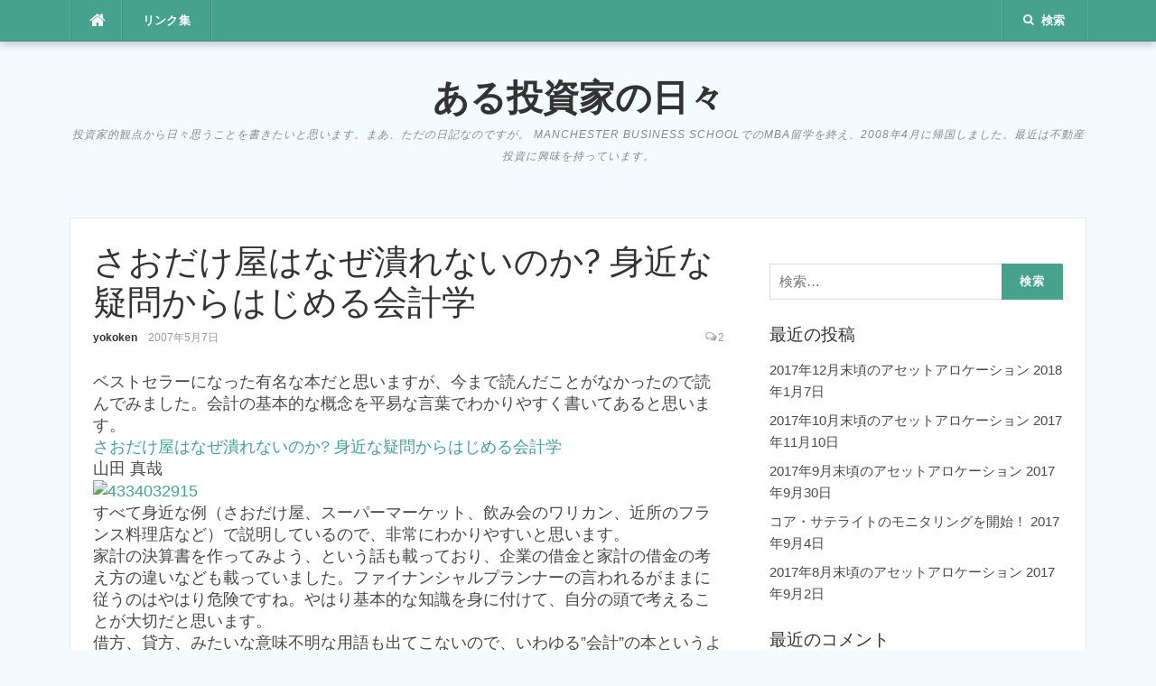

--- FILE ---
content_type: text/html; charset=UTF-8
request_url: https://104ka.com/2007/05/07/post_322/
body_size: 13341
content:
<!DOCTYPE html>
<html lang="ja">
<head>
<meta charset="UTF-8">
<meta name="viewport" content="width=device-width, initial-scale=1">
<link rel="profile" href="http://gmpg.org/xfn/11">
<link rel="pingback" href="https://104ka.com/xmlrpc.php">

<title>さおだけ屋はなぜ潰れないのか? 身近な疑問からはじめる会計学 &#8211; ある投資家の日々</title>
<meta name='robots' content='max-image-preview:large' />
<link rel='dns-prefetch' href='//fonts.googleapis.com' />
<link rel="alternate" type="application/rss+xml" title="ある投資家の日々 &raquo; フィード" href="https://104ka.com/feed/" />
<link rel="alternate" type="application/rss+xml" title="ある投資家の日々 &raquo; コメントフィード" href="https://104ka.com/comments/feed/" />
<link rel="alternate" type="application/rss+xml" title="ある投資家の日々 &raquo; さおだけ屋はなぜ潰れないのか? 身近な疑問からはじめる会計学 のコメントのフィード" href="https://104ka.com/2007/05/07/post_322/feed/" />
<script type="text/javascript">
window._wpemojiSettings = {"baseUrl":"https:\/\/s.w.org\/images\/core\/emoji\/14.0.0\/72x72\/","ext":".png","svgUrl":"https:\/\/s.w.org\/images\/core\/emoji\/14.0.0\/svg\/","svgExt":".svg","source":{"concatemoji":"https:\/\/104ka.com\/wp-includes\/js\/wp-emoji-release.min.js?ver=6.3"}};
/*! This file is auto-generated */
!function(i,n){var o,s,e;function c(e){try{var t={supportTests:e,timestamp:(new Date).valueOf()};sessionStorage.setItem(o,JSON.stringify(t))}catch(e){}}function p(e,t,n){e.clearRect(0,0,e.canvas.width,e.canvas.height),e.fillText(t,0,0);var t=new Uint32Array(e.getImageData(0,0,e.canvas.width,e.canvas.height).data),r=(e.clearRect(0,0,e.canvas.width,e.canvas.height),e.fillText(n,0,0),new Uint32Array(e.getImageData(0,0,e.canvas.width,e.canvas.height).data));return t.every(function(e,t){return e===r[t]})}function u(e,t,n){switch(t){case"flag":return n(e,"\ud83c\udff3\ufe0f\u200d\u26a7\ufe0f","\ud83c\udff3\ufe0f\u200b\u26a7\ufe0f")?!1:!n(e,"\ud83c\uddfa\ud83c\uddf3","\ud83c\uddfa\u200b\ud83c\uddf3")&&!n(e,"\ud83c\udff4\udb40\udc67\udb40\udc62\udb40\udc65\udb40\udc6e\udb40\udc67\udb40\udc7f","\ud83c\udff4\u200b\udb40\udc67\u200b\udb40\udc62\u200b\udb40\udc65\u200b\udb40\udc6e\u200b\udb40\udc67\u200b\udb40\udc7f");case"emoji":return!n(e,"\ud83e\udef1\ud83c\udffb\u200d\ud83e\udef2\ud83c\udfff","\ud83e\udef1\ud83c\udffb\u200b\ud83e\udef2\ud83c\udfff")}return!1}function f(e,t,n){var r="undefined"!=typeof WorkerGlobalScope&&self instanceof WorkerGlobalScope?new OffscreenCanvas(300,150):i.createElement("canvas"),a=r.getContext("2d",{willReadFrequently:!0}),o=(a.textBaseline="top",a.font="600 32px Arial",{});return e.forEach(function(e){o[e]=t(a,e,n)}),o}function t(e){var t=i.createElement("script");t.src=e,t.defer=!0,i.head.appendChild(t)}"undefined"!=typeof Promise&&(o="wpEmojiSettingsSupports",s=["flag","emoji"],n.supports={everything:!0,everythingExceptFlag:!0},e=new Promise(function(e){i.addEventListener("DOMContentLoaded",e,{once:!0})}),new Promise(function(t){var n=function(){try{var e=JSON.parse(sessionStorage.getItem(o));if("object"==typeof e&&"number"==typeof e.timestamp&&(new Date).valueOf()<e.timestamp+604800&&"object"==typeof e.supportTests)return e.supportTests}catch(e){}return null}();if(!n){if("undefined"!=typeof Worker&&"undefined"!=typeof OffscreenCanvas&&"undefined"!=typeof URL&&URL.createObjectURL&&"undefined"!=typeof Blob)try{var e="postMessage("+f.toString()+"("+[JSON.stringify(s),u.toString(),p.toString()].join(",")+"));",r=new Blob([e],{type:"text/javascript"}),a=new Worker(URL.createObjectURL(r),{name:"wpTestEmojiSupports"});return void(a.onmessage=function(e){c(n=e.data),a.terminate(),t(n)})}catch(e){}c(n=f(s,u,p))}t(n)}).then(function(e){for(var t in e)n.supports[t]=e[t],n.supports.everything=n.supports.everything&&n.supports[t],"flag"!==t&&(n.supports.everythingExceptFlag=n.supports.everythingExceptFlag&&n.supports[t]);n.supports.everythingExceptFlag=n.supports.everythingExceptFlag&&!n.supports.flag,n.DOMReady=!1,n.readyCallback=function(){n.DOMReady=!0}}).then(function(){return e}).then(function(){var e;n.supports.everything||(n.readyCallback(),(e=n.source||{}).concatemoji?t(e.concatemoji):e.wpemoji&&e.twemoji&&(t(e.twemoji),t(e.wpemoji)))}))}((window,document),window._wpemojiSettings);
</script>
<style type="text/css">
img.wp-smiley,
img.emoji {
	display: inline !important;
	border: none !important;
	box-shadow: none !important;
	height: 1em !important;
	width: 1em !important;
	margin: 0 0.07em !important;
	vertical-align: -0.1em !important;
	background: none !important;
	padding: 0 !important;
}
</style>
	<link rel='stylesheet' id='wp-block-library-css' href='https://104ka.com/wp-includes/css/dist/block-library/style.min.css?ver=6.3' type='text/css' media='all' />
<style id='classic-theme-styles-inline-css' type='text/css'>
/*! This file is auto-generated */
.wp-block-button__link{color:#fff;background-color:#32373c;border-radius:9999px;box-shadow:none;text-decoration:none;padding:calc(.667em + 2px) calc(1.333em + 2px);font-size:1.125em}.wp-block-file__button{background:#32373c;color:#fff;text-decoration:none}
</style>
<style id='global-styles-inline-css' type='text/css'>
body{--wp--preset--color--black: #000000;--wp--preset--color--cyan-bluish-gray: #abb8c3;--wp--preset--color--white: #ffffff;--wp--preset--color--pale-pink: #f78da7;--wp--preset--color--vivid-red: #cf2e2e;--wp--preset--color--luminous-vivid-orange: #ff6900;--wp--preset--color--luminous-vivid-amber: #fcb900;--wp--preset--color--light-green-cyan: #7bdcb5;--wp--preset--color--vivid-green-cyan: #00d084;--wp--preset--color--pale-cyan-blue: #8ed1fc;--wp--preset--color--vivid-cyan-blue: #0693e3;--wp--preset--color--vivid-purple: #9b51e0;--wp--preset--gradient--vivid-cyan-blue-to-vivid-purple: linear-gradient(135deg,rgba(6,147,227,1) 0%,rgb(155,81,224) 100%);--wp--preset--gradient--light-green-cyan-to-vivid-green-cyan: linear-gradient(135deg,rgb(122,220,180) 0%,rgb(0,208,130) 100%);--wp--preset--gradient--luminous-vivid-amber-to-luminous-vivid-orange: linear-gradient(135deg,rgba(252,185,0,1) 0%,rgba(255,105,0,1) 100%);--wp--preset--gradient--luminous-vivid-orange-to-vivid-red: linear-gradient(135deg,rgba(255,105,0,1) 0%,rgb(207,46,46) 100%);--wp--preset--gradient--very-light-gray-to-cyan-bluish-gray: linear-gradient(135deg,rgb(238,238,238) 0%,rgb(169,184,195) 100%);--wp--preset--gradient--cool-to-warm-spectrum: linear-gradient(135deg,rgb(74,234,220) 0%,rgb(151,120,209) 20%,rgb(207,42,186) 40%,rgb(238,44,130) 60%,rgb(251,105,98) 80%,rgb(254,248,76) 100%);--wp--preset--gradient--blush-light-purple: linear-gradient(135deg,rgb(255,206,236) 0%,rgb(152,150,240) 100%);--wp--preset--gradient--blush-bordeaux: linear-gradient(135deg,rgb(254,205,165) 0%,rgb(254,45,45) 50%,rgb(107,0,62) 100%);--wp--preset--gradient--luminous-dusk: linear-gradient(135deg,rgb(255,203,112) 0%,rgb(199,81,192) 50%,rgb(65,88,208) 100%);--wp--preset--gradient--pale-ocean: linear-gradient(135deg,rgb(255,245,203) 0%,rgb(182,227,212) 50%,rgb(51,167,181) 100%);--wp--preset--gradient--electric-grass: linear-gradient(135deg,rgb(202,248,128) 0%,rgb(113,206,126) 100%);--wp--preset--gradient--midnight: linear-gradient(135deg,rgb(2,3,129) 0%,rgb(40,116,252) 100%);--wp--preset--font-size--small: 13px;--wp--preset--font-size--medium: 20px;--wp--preset--font-size--large: 36px;--wp--preset--font-size--x-large: 42px;--wp--preset--spacing--20: 0.44rem;--wp--preset--spacing--30: 0.67rem;--wp--preset--spacing--40: 1rem;--wp--preset--spacing--50: 1.5rem;--wp--preset--spacing--60: 2.25rem;--wp--preset--spacing--70: 3.38rem;--wp--preset--spacing--80: 5.06rem;--wp--preset--shadow--natural: 6px 6px 9px rgba(0, 0, 0, 0.2);--wp--preset--shadow--deep: 12px 12px 50px rgba(0, 0, 0, 0.4);--wp--preset--shadow--sharp: 6px 6px 0px rgba(0, 0, 0, 0.2);--wp--preset--shadow--outlined: 6px 6px 0px -3px rgba(255, 255, 255, 1), 6px 6px rgba(0, 0, 0, 1);--wp--preset--shadow--crisp: 6px 6px 0px rgba(0, 0, 0, 1);}:where(.is-layout-flex){gap: 0.5em;}:where(.is-layout-grid){gap: 0.5em;}body .is-layout-flow > .alignleft{float: left;margin-inline-start: 0;margin-inline-end: 2em;}body .is-layout-flow > .alignright{float: right;margin-inline-start: 2em;margin-inline-end: 0;}body .is-layout-flow > .aligncenter{margin-left: auto !important;margin-right: auto !important;}body .is-layout-constrained > .alignleft{float: left;margin-inline-start: 0;margin-inline-end: 2em;}body .is-layout-constrained > .alignright{float: right;margin-inline-start: 2em;margin-inline-end: 0;}body .is-layout-constrained > .aligncenter{margin-left: auto !important;margin-right: auto !important;}body .is-layout-constrained > :where(:not(.alignleft):not(.alignright):not(.alignfull)){max-width: var(--wp--style--global--content-size);margin-left: auto !important;margin-right: auto !important;}body .is-layout-constrained > .alignwide{max-width: var(--wp--style--global--wide-size);}body .is-layout-flex{display: flex;}body .is-layout-flex{flex-wrap: wrap;align-items: center;}body .is-layout-flex > *{margin: 0;}body .is-layout-grid{display: grid;}body .is-layout-grid > *{margin: 0;}:where(.wp-block-columns.is-layout-flex){gap: 2em;}:where(.wp-block-columns.is-layout-grid){gap: 2em;}:where(.wp-block-post-template.is-layout-flex){gap: 1.25em;}:where(.wp-block-post-template.is-layout-grid){gap: 1.25em;}.has-black-color{color: var(--wp--preset--color--black) !important;}.has-cyan-bluish-gray-color{color: var(--wp--preset--color--cyan-bluish-gray) !important;}.has-white-color{color: var(--wp--preset--color--white) !important;}.has-pale-pink-color{color: var(--wp--preset--color--pale-pink) !important;}.has-vivid-red-color{color: var(--wp--preset--color--vivid-red) !important;}.has-luminous-vivid-orange-color{color: var(--wp--preset--color--luminous-vivid-orange) !important;}.has-luminous-vivid-amber-color{color: var(--wp--preset--color--luminous-vivid-amber) !important;}.has-light-green-cyan-color{color: var(--wp--preset--color--light-green-cyan) !important;}.has-vivid-green-cyan-color{color: var(--wp--preset--color--vivid-green-cyan) !important;}.has-pale-cyan-blue-color{color: var(--wp--preset--color--pale-cyan-blue) !important;}.has-vivid-cyan-blue-color{color: var(--wp--preset--color--vivid-cyan-blue) !important;}.has-vivid-purple-color{color: var(--wp--preset--color--vivid-purple) !important;}.has-black-background-color{background-color: var(--wp--preset--color--black) !important;}.has-cyan-bluish-gray-background-color{background-color: var(--wp--preset--color--cyan-bluish-gray) !important;}.has-white-background-color{background-color: var(--wp--preset--color--white) !important;}.has-pale-pink-background-color{background-color: var(--wp--preset--color--pale-pink) !important;}.has-vivid-red-background-color{background-color: var(--wp--preset--color--vivid-red) !important;}.has-luminous-vivid-orange-background-color{background-color: var(--wp--preset--color--luminous-vivid-orange) !important;}.has-luminous-vivid-amber-background-color{background-color: var(--wp--preset--color--luminous-vivid-amber) !important;}.has-light-green-cyan-background-color{background-color: var(--wp--preset--color--light-green-cyan) !important;}.has-vivid-green-cyan-background-color{background-color: var(--wp--preset--color--vivid-green-cyan) !important;}.has-pale-cyan-blue-background-color{background-color: var(--wp--preset--color--pale-cyan-blue) !important;}.has-vivid-cyan-blue-background-color{background-color: var(--wp--preset--color--vivid-cyan-blue) !important;}.has-vivid-purple-background-color{background-color: var(--wp--preset--color--vivid-purple) !important;}.has-black-border-color{border-color: var(--wp--preset--color--black) !important;}.has-cyan-bluish-gray-border-color{border-color: var(--wp--preset--color--cyan-bluish-gray) !important;}.has-white-border-color{border-color: var(--wp--preset--color--white) !important;}.has-pale-pink-border-color{border-color: var(--wp--preset--color--pale-pink) !important;}.has-vivid-red-border-color{border-color: var(--wp--preset--color--vivid-red) !important;}.has-luminous-vivid-orange-border-color{border-color: var(--wp--preset--color--luminous-vivid-orange) !important;}.has-luminous-vivid-amber-border-color{border-color: var(--wp--preset--color--luminous-vivid-amber) !important;}.has-light-green-cyan-border-color{border-color: var(--wp--preset--color--light-green-cyan) !important;}.has-vivid-green-cyan-border-color{border-color: var(--wp--preset--color--vivid-green-cyan) !important;}.has-pale-cyan-blue-border-color{border-color: var(--wp--preset--color--pale-cyan-blue) !important;}.has-vivid-cyan-blue-border-color{border-color: var(--wp--preset--color--vivid-cyan-blue) !important;}.has-vivid-purple-border-color{border-color: var(--wp--preset--color--vivid-purple) !important;}.has-vivid-cyan-blue-to-vivid-purple-gradient-background{background: var(--wp--preset--gradient--vivid-cyan-blue-to-vivid-purple) !important;}.has-light-green-cyan-to-vivid-green-cyan-gradient-background{background: var(--wp--preset--gradient--light-green-cyan-to-vivid-green-cyan) !important;}.has-luminous-vivid-amber-to-luminous-vivid-orange-gradient-background{background: var(--wp--preset--gradient--luminous-vivid-amber-to-luminous-vivid-orange) !important;}.has-luminous-vivid-orange-to-vivid-red-gradient-background{background: var(--wp--preset--gradient--luminous-vivid-orange-to-vivid-red) !important;}.has-very-light-gray-to-cyan-bluish-gray-gradient-background{background: var(--wp--preset--gradient--very-light-gray-to-cyan-bluish-gray) !important;}.has-cool-to-warm-spectrum-gradient-background{background: var(--wp--preset--gradient--cool-to-warm-spectrum) !important;}.has-blush-light-purple-gradient-background{background: var(--wp--preset--gradient--blush-light-purple) !important;}.has-blush-bordeaux-gradient-background{background: var(--wp--preset--gradient--blush-bordeaux) !important;}.has-luminous-dusk-gradient-background{background: var(--wp--preset--gradient--luminous-dusk) !important;}.has-pale-ocean-gradient-background{background: var(--wp--preset--gradient--pale-ocean) !important;}.has-electric-grass-gradient-background{background: var(--wp--preset--gradient--electric-grass) !important;}.has-midnight-gradient-background{background: var(--wp--preset--gradient--midnight) !important;}.has-small-font-size{font-size: var(--wp--preset--font-size--small) !important;}.has-medium-font-size{font-size: var(--wp--preset--font-size--medium) !important;}.has-large-font-size{font-size: var(--wp--preset--font-size--large) !important;}.has-x-large-font-size{font-size: var(--wp--preset--font-size--x-large) !important;}
.wp-block-navigation a:where(:not(.wp-element-button)){color: inherit;}
:where(.wp-block-post-template.is-layout-flex){gap: 1.25em;}:where(.wp-block-post-template.is-layout-grid){gap: 1.25em;}
:where(.wp-block-columns.is-layout-flex){gap: 2em;}:where(.wp-block-columns.is-layout-grid){gap: 2em;}
.wp-block-pullquote{font-size: 1.5em;line-height: 1.6;}
</style>
<link rel='stylesheet' id='codilight-lite-google-fonts-css' href='https://fonts.googleapis.com/css?family=Raleway%3A300%2C400%2C500%2C600%7CMerriweather&#038;subset=latin%2Clatin-ext' type='text/css' media='all' />
<link rel='stylesheet' id='codilight-lite-fontawesome-css' href='https://104ka.com/wp-content/themes/codilight-lite/assets/css/font-awesome.min.css?ver=4.4.0' type='text/css' media='all' />
<link rel='stylesheet' id='codilight-lite-style-css' href='https://104ka.com/wp-content/themes/codilight-lite/style.css?ver=6.3' type='text/css' media='all' />
<script type='text/javascript' src='https://104ka.com/wp-includes/js/jquery/jquery.min.js?ver=3.7.0' id='jquery-core-js'></script>
<script type='text/javascript' src='https://104ka.com/wp-includes/js/jquery/jquery-migrate.min.js?ver=3.4.1' id='jquery-migrate-js'></script>
<link rel="https://api.w.org/" href="https://104ka.com/wp-json/" /><link rel="alternate" type="application/json" href="https://104ka.com/wp-json/wp/v2/posts/430" /><link rel="EditURI" type="application/rsd+xml" title="RSD" href="https://104ka.com/xmlrpc.php?rsd" />
<meta name="generator" content="WordPress 6.3" />
<link rel="canonical" href="https://104ka.com/2007/05/07/post_322/" />
<link rel='shortlink' href='https://104ka.com/?p=430' />
<link rel="alternate" type="application/json+oembed" href="https://104ka.com/wp-json/oembed/1.0/embed?url=https%3A%2F%2F104ka.com%2F2007%2F05%2F07%2Fpost_322%2F" />
<link rel="alternate" type="text/xml+oembed" href="https://104ka.com/wp-json/oembed/1.0/embed?url=https%3A%2F%2F104ka.com%2F2007%2F05%2F07%2Fpost_322%2F&#038;format=xml" />
<style type="text/css">.recentcomments a{display:inline !important;padding:0 !important;margin:0 !important;}</style><style type="text/css" id="custom-background-css">
body.custom-background { background-color: #f4fbff; }
</style>
	<link rel="icon" href="https://104ka.com/wp-content/uploads/2016/06/cropped-yokoken-e1466388600575-32x32.jpg" sizes="32x32" />
<link rel="icon" href="https://104ka.com/wp-content/uploads/2016/06/cropped-yokoken-e1466388600575-192x192.jpg" sizes="192x192" />
<link rel="apple-touch-icon" href="https://104ka.com/wp-content/uploads/2016/06/cropped-yokoken-e1466388600575-180x180.jpg" />
<meta name="msapplication-TileImage" content="https://104ka.com/wp-content/uploads/2016/06/cropped-yokoken-e1466388600575-270x270.jpg" />
		<style type="text/css" id="wp-custom-css">
			/*
カスタム CSS 機能へようこそ。

使い方についてはこちらをご覧ください
(英語ドキュメンテーション)。http://wp.me/PEmnE-Bt
*/
body {
	font-family: "游ゴシック体", "Yu Gothic", YuGothic, "ヒラギノ角ゴ Pro", "Hiragino Kaku Gothic Pro", "メイリオ", "Meiryo", sans-serif;
	font-size: 18px;
	line-height: 24px;
}		</style>
		</head>

<body class="post-template-default single single-post postid-430 single-format-standard custom-background">
<div id="page" class="hfeed site">
	<a class="skip-link screen-reader-text" href="#content">コンテンツへスキップ</a>
		<div id="topbar" class="site-topbar">
		<div class="container">
			<div class="topbar-left pull-left">
				<nav id="site-navigation" class="main-navigation" >
					<span class="home-menu"> <a href="https://104ka.com/" rel="home"><i class="fa fa-home"></i></a></span>
					<span class="nav-toggle"><a href="#0" id="nav-toggle">メニュー<span></span></a></span>
					<ul class="ft-menu">
						<li id="menu-item-1546" class="menu-item menu-item-type-post_type menu-item-object-page menu-item-1546"><a href="https://104ka.com/links/">リンク集</a></li>
					</ul>
				</nav><!-- #site-navigation -->
			</div>
			<div class="topbar-right pull-right">
				<ul class="topbar-elements">
										<li class="topbar-search">
						<a href="javascript:void(0)"><i class="search-icon fa fa-search"></i><span>検索</span></a>
						<div class="dropdown-content dropdown-search">
							<form role="search" method="get" class="search-form" action="https://104ka.com/">
				<label>
					<span class="screen-reader-text">検索:</span>
					<input type="search" class="search-field" placeholder="検索&hellip;" value="" name="s" />
				</label>
				<input type="submit" class="search-submit" value="検索" />
			</form>						</div>
					</li>
										<div class="clear"></div>
				</ul>
			</div>
		</div>
	</div><!--#topbar-->
	
	<div class="mobile-navigation">
				<ul>
			<li class="menu-item menu-item-type-post_type menu-item-object-page menu-item-1546"><a href="https://104ka.com/links/">リンク集</a></li>
		</ul>
			</div>

		<header id="masthead" class="site-header" >
		<div class="container">
			<div class="site-branding">
				<p class="site-title"><a href="https://104ka.com/" rel="home">ある投資家の日々</a></p><p class="site-description">投資家的観点から日々思うことを書きたいと思います。まあ、ただの日記なのですが。 Manchester Business SchoolでのMBA留学を終え、2008年4月に帰国しました。最近は不動産投資に興味を持っています。</p>			</div><!-- .site-branding -->
		</div>
	</header><!-- #masthead -->
	
	<div id="content" class="site-content container right-sidebar">
		<div class="content-inside">
			<div id="primary" class="content-area">
				<main id="main" class="site-main" role="main">

				
					
<article id="post-430" class="post-430 post type-post status-publish format-standard hentry category-2-1-mba--">
	<header class="entry-header entry-header-single">
		<h1 class="entry-title">さおだけ屋はなぜ潰れないのか? 身近な疑問からはじめる会計学</h1>		<div class="entry-meta entry-meta-1"><span class="author vcard"><a class="url fn n" href="https://104ka.com/author/yokoken/">yokoken</a></span><span class="entry-date"><time class="entry-date published updated" datetime="2007-05-07T18:30:27+09:00">2007年5月7日</time></span><span class="comments-link"><i class="fa fa-comments-o"></i><a href="https://104ka.com/2007/05/07/post_322/#comments">2</a></span></div>	</header><!-- .entry-header -->

	
	<div class="entry-content">
		<p>ベストセラーになった有名な本だと思いますが、今まで読んだことがなかったので読んでみました。会計の基本的な概念を平易な言葉でわかりやすく書いてあると思います。<br />
<a href="http://www.amazon.co.jp/exec/obidos/ASIN/4334032915/globalcollabo-22/" target="_top">さおだけ屋はなぜ潰れないのか? 身近な疑問からはじめる会計学</a><br />山田 真哉 <br /><a href="http://www.amazon.co.jp/exec/obidos/ASIN/4334032915/globalcollabo-22/" target="_top"><img decoding="async" src="http://g-ec2.images-amazon.com/images/I/216GA4CKGZL.jpg" border="0" alt="4334032915" /></a><br />
すべて身近な例（さおだけ屋、スーパーマーケット、飲み会のワリカン、近所のフランス料理店など）で説明しているので、非常にわかりやすいと思います。<br />
家計の決算書を作ってみよう、という話も載っており、企業の借金と家計の借金の考え方の違いなども載っていました。ファイナンシャルプランナーの言われるがままに従うのはやはり危険ですね。やはり基本的な知識を身に付けて、自分の頭で考えることが大切だと思います。<br />
借方、貸方、みたいな意味不明な用語も出てこないので、いわゆる”会計”の本というよりも、ビジネスの仕組みを会計と関連付けて説明している本、といった方がよい気もします。いずれにしろ、ベストセラーになった理由もうなづけます。<br />
それにしても、地元商店街にあるふとん屋さんとかって、どれほど儲かっているんでしょう？ふとん屋さんに限らず、洋服屋さんでもいいのですが、なんで潰れないのでしょうか。昔からの疑問です。<br />
自分の行動パターンなり、友人とかの話を聞いても、地元商店街で買い物をふとんとか洋服を買う人ってほとんどいない気がします。世代の違いでしょうか、、、<br />
洋服屋さんは、洋服を売るのみでなく仕立てもやっている？ふとん屋さんは、ふとんを売るのみでなく、、、地主さんで不動産経営をしているとか？<br />
謎は深まるばかりです。一度月間の収支を見てみたいものです、、、</p>
			</div><!-- .entry-content -->

	<footer class="entry-footer">
		<div class="entry-taxonomies"><div class="entry-categories"><span>カテゴリー</span><ul class="post-categories">
	<li><a href="https://104ka.com/category/2-1-mba-%ef%bc%86-%e3%83%93%e3%82%b8%e3%83%8d%e3%82%b9/" rel="category tag">2-1 MBA ＆ ビジネス</a></li></ul></div></div>
						<div class="post-navigation row">
			<div class="col-md-6">
								<span>前の記事</span>
				<h2 class="h5"><a href="https://104ka.com/2007/04/30/post_318/" rel="prev">ブックオフ社長橋本真由美の「最強の現場の創り方」</a></h2>
							</div>
			<div class="col-md-6 post-navi-next">
								<span>次の記事</span>
				<h2 class="h5"><a href="https://104ka.com/2007/06/19/post_340/" rel="next">戦略「脳」を鍛える</a></h2>
							</div>
		</div>
		
	</footer><!-- .entry-footer -->
</article><!-- #post-## -->

					
<div id="comments" class="comments-area">

	
			<h2 class="comments-title h3">
			2 件のコメント		</h2>

		
		<ol class="comment-list">
			    <li class="comment even thread-even depth-1" id="li-comment-526">
        <article id="comment-526" class="comment clearfix">
            <img alt='' src='https://secure.gravatar.com/avatar/?s=60&#038;d=mm&#038;r=g' srcset='https://secure.gravatar.com/avatar/?s=120&#038;d=mm&#038;r=g 2x' class='avatar avatar-60 photo avatar-default' height='60' width='60' loading='lazy' decoding='async'/>            <div class="comment-wrapper">
                <header class="comment-meta comment-author vcard">
                    <cite><b class="fn">ｆ</b> </cite><a class="comment-time" href="https://104ka.com/2007/05/07/post_322/#comment-526"><time datetime="2007-05-09T00:07:52+09:00">2007年5月9日</time></a><a rel='nofollow' class='comment-reply-link' href='https://104ka.com/2007/05/07/post_322/?replytocom=526#respond' data-commentid="526" data-postid="430" data-belowelement="comment-526" data-respondelement="respond" data-replyto="ｆ に返信" aria-label='ｆ に返信'>返信</a>                </header><!-- .comment-meta -->

                
                <div class="comment-content">
                    <p>ふとんやさんねぇ。。。<br />
親戚でいました。<br />
大借金をかかえたまま、<br />
お店をたたんで東京にでてきました。<br />
ぜんぜん儲からないって。<br />
昔は、そこしか布団を買うところがなかったのと<br />
子供が生まれた、<br />
結婚した、<br />
などなど、<br />
イベントで布団を買い換える<br />
もしくは、打ち直し<br />
を定期的にやっていて、<br />
そこそこ儲かっていたらしい。<br />
もひとつ親戚に本屋さんやってたひとがいました。<br />
本屋さんは、返品ができるので比較的<br />
楽だったけど、やはり<br />
ネットや大手書店ができてむつかしくなり。<br />
また、岩波書店は、<br />
本屋さんからの返品お断りをしていたり<br />
そういう書店もでてきて、<br />
と、やはり時代に会った経営を常に考える必要があるもんだなとおもいます。</p>
                                    </div><!-- .comment-content -->
            </div><!--/comment-wrapper-->
        </article><!-- #comment-## -->
    </li><!-- #comment-## -->
    <li class="comment odd alt thread-odd thread-alt depth-1" id="li-comment-527">
        <article id="comment-527" class="comment clearfix">
            <img alt='' src='https://secure.gravatar.com/avatar/?s=60&#038;d=mm&#038;r=g' srcset='https://secure.gravatar.com/avatar/?s=120&#038;d=mm&#038;r=g 2x' class='avatar avatar-60 photo avatar-default' height='60' width='60' loading='lazy' decoding='async'/>            <div class="comment-wrapper">
                <header class="comment-meta comment-author vcard">
                    <cite><b class="fn">yokoken</b> </cite><a class="comment-time" href="https://104ka.com/2007/05/07/post_322/#comment-527"><time datetime="2007-05-09T19:05:31+09:00">2007年5月9日</time></a><a rel='nofollow' class='comment-reply-link' href='https://104ka.com/2007/05/07/post_322/?replytocom=527#respond' data-commentid="527" data-postid="430" data-belowelement="comment-527" data-respondelement="respond" data-replyto="yokoken に返信" aria-label='yokoken に返信'>返信</a>                </header><!-- .comment-meta -->

                
                <div class="comment-content">
                    <p>なるほど、そうなんですか。<br />
厳しそうに見えるところは、意外と見た目どおり厳しかったりするんですね。<br />
個人商店で代々継いできたお店とかの場合、儲からないからといって簡単にやめるわけにもいかなそうですし。<br />
しかし、時代の変化には何らかの形でついていかないことには、ビジネスとして成り立たないですからね。難しそうですね、、、</p>
                                    </div><!-- .comment-content -->
            </div><!--/comment-wrapper-->
        </article><!-- #comment-## -->
    </li><!-- #comment-## -->
		</ol><!-- .comment-list -->

		
	
	
		<div id="respond" class="comment-respond">
		<h3 id="reply-title" class="comment-reply-title">コメントを残す <small><a rel="nofollow" id="cancel-comment-reply-link" href="/2007/05/07/post_322/#respond" style="display:none;">コメントをキャンセル</a></small></h3><form action="https://104ka.com/wp-comments-post.php" method="post" id="commentform" class="comment-form" novalidate><p class="comment-notes"><span id="email-notes">メールアドレスが公開されることはありません。</span> <span class="required-field-message"><span class="required">※</span> が付いている欄は必須項目です</span></p><p class="comment-form-comment"><label for="comment">コメント <span class="required">※</span></label> <textarea id="comment" name="comment" cols="45" rows="8" maxlength="65525" required></textarea></p><p class="comment-form-author"><label for="author">名前 <span class="required">※</span></label> <input id="author" name="author" type="text" value="" size="30" maxlength="245" autocomplete="name" required /></p>
<p class="comment-form-email"><label for="email">メール <span class="required">※</span></label> <input id="email" name="email" type="email" value="" size="30" maxlength="100" aria-describedby="email-notes" autocomplete="email" required /></p>
<p class="comment-form-url"><label for="url">サイト</label> <input id="url" name="url" type="url" value="" size="30" maxlength="200" autocomplete="url" /></p>
<p class="comment-form-cookies-consent"><input id="wp-comment-cookies-consent" name="wp-comment-cookies-consent" type="checkbox" value="yes" /> <label for="wp-comment-cookies-consent">次回のコメントで使用するためブラウザーに自分の名前、メールアドレス、サイトを保存する。</label></p>
<p class="form-submit"><input name="submit" type="submit" id="submit" class="submit" value="コメントを送信" /> <input type='hidden' name='comment_post_ID' value='430' id='comment_post_ID' />
<input type='hidden' name='comment_parent' id='comment_parent' value='0' />
</p><p style="display: none;"><input type="hidden" id="akismet_comment_nonce" name="akismet_comment_nonce" value="667b3e82f3" /></p><p style="display: none !important;" class="akismet-fields-container" data-prefix="ak_"><label>&#916;<textarea name="ak_hp_textarea" cols="45" rows="8" maxlength="100"></textarea></label><input type="hidden" id="ak_js_1" name="ak_js" value="142"/><script>document.getElementById( "ak_js_1" ).setAttribute( "value", ( new Date() ).getTime() );</script></p></form>	</div><!-- #respond -->
	
</div><!-- #comments -->

				
				</main><!-- #main -->
			</div><!-- #primary -->


		<div id="secondary" class="widget-area sidebar" role="complementary">
			<aside id="text-3" class="widget widget_text">			<div class="textwidget"><script type="text/javascript"><!--
google_ad_client = "ca-pub-6189134943994423";
/* サイド　レクタングル */
google_ad_slot = "5990701572";
google_ad_width = 300;
google_ad_height = 250;
//-->
</script>
<script type="text/javascript"
src="http://pagead2.googlesyndication.com/pagead/show_ads.js">
</script></div>
		</aside><aside id="search-2" class="widget widget_search"><form role="search" method="get" class="search-form" action="https://104ka.com/">
				<label>
					<span class="screen-reader-text">検索:</span>
					<input type="search" class="search-field" placeholder="検索&hellip;" value="" name="s" />
				</label>
				<input type="submit" class="search-submit" value="検索" />
			</form></aside>
		<aside id="recent-posts-2" class="widget widget_recent_entries">
		<h2 class="widget-title"><span>最近の投稿</span></h2>
		<ul>
											<li>
					<a href="https://104ka.com/2018/01/07/2017%e5%b9%b412%e6%9c%88%e6%9c%ab%e9%a0%83%e3%81%ae%e3%82%a2%e3%82%bb%e3%83%83%e3%83%88%e3%82%a2%e3%83%ad%e3%82%b1%e3%83%bc%e3%82%b7%e3%83%a7%e3%83%b3/">2017年12月末頃のアセットアロケーション</a>
											<span class="post-date">2018年1月7日</span>
									</li>
											<li>
					<a href="https://104ka.com/2017/11/10/2017%e5%b9%b410%e6%9c%88%e6%9c%ab%e9%a0%83%e3%81%ae%e3%82%a2%e3%82%bb%e3%83%83%e3%83%88%e3%82%a2%e3%83%ad%e3%82%b1%e3%83%bc%e3%82%b7%e3%83%a7%e3%83%b3/">2017年10月末頃のアセットアロケーション</a>
											<span class="post-date">2017年11月10日</span>
									</li>
											<li>
					<a href="https://104ka.com/2017/09/30/2017%e5%b9%b49%e6%9c%88%e6%9c%ab%e9%a0%83%e3%81%ae%e3%82%a2%e3%82%bb%e3%83%83%e3%83%88%e3%82%a2%e3%83%ad%e3%82%b1%e3%83%bc%e3%82%b7%e3%83%a7%e3%83%b3/">2017年9月末頃のアセットアロケーション</a>
											<span class="post-date">2017年9月30日</span>
									</li>
											<li>
					<a href="https://104ka.com/2017/09/04/%e3%82%b3%e3%82%a2%e3%83%bb%e3%82%b5%e3%83%86%e3%83%a9%e3%82%a4%e3%83%88%e3%81%ae%e3%83%a2%e3%83%8b%e3%82%bf%e3%83%aa%e3%83%b3%e3%82%b0%e3%82%92%e9%96%8b%e5%a7%8b%ef%bc%81/">コア・サテライトのモニタリングを開始！</a>
											<span class="post-date">2017年9月4日</span>
									</li>
											<li>
					<a href="https://104ka.com/2017/09/02/2017%e5%b9%b48%e6%9c%88%e6%9c%ab%e9%a0%83%e3%81%ae%e3%82%a2%e3%82%bb%e3%83%83%e3%83%88%e3%82%a2%e3%83%ad%e3%82%b1%e3%83%bc%e3%82%b7%e3%83%a7%e3%83%b3/">2017年8月末頃のアセットアロケーション</a>
											<span class="post-date">2017年9月2日</span>
									</li>
					</ul>

		</aside><aside id="recent-comments-2" class="widget widget_recent_comments"><h2 class="widget-title"><span>最近のコメント</span></h2><ul id="recentcomments"><li class="recentcomments"><a href="https://104ka.com/2012/11/21/iphone5/#comment-1224">家計節約のために、iPhone5を買いました！</a> に <span class="comment-author-link">さや</span> より</li><li class="recentcomments"><a href="https://104ka.com/2010/11/08/post_909/#comment-1176">ベンディアム導入決定</a> に <span class="comment-author-link">yokoken</span> より</li><li class="recentcomments"><a href="https://104ka.com/2010/11/08/post_909/#comment-1175">ベンディアム導入決定</a> に <span class="comment-author-link">東京大家さん</span> より</li><li class="recentcomments"><a href="https://104ka.com/2012/10/08/post_998/#comment-1223">住宅ローン（&#038;アパートローン）の借り換え交渉中</a> に <span class="comment-author-link">yokoken</span> より</li><li class="recentcomments"><a href="https://104ka.com/2012/10/08/post_998/#comment-1222">住宅ローン（&#038;アパートローン）の借り換え交渉中</a> に <span class="comment-author-link">アリンコ</span> より</li></ul></aside><aside id="categories-2" class="widget widget_categories"><h2 class="widget-title"><span>カテゴリー</span></h2><form action="https://104ka.com" method="get"><label class="screen-reader-text" for="cat">カテゴリー</label><select  name='cat' id='cat' class='postform'>
	<option value='-1'>カテゴリーを選択</option>
	<option class="level-0" value="8">1-03 MBA留学&nbsp;&nbsp;(273)</option>
	<option class="level-0" value="19">1-05 Financial Literacy&nbsp;&nbsp;(19)</option>
	<option class="level-0" value="21">1-06 英国生活&nbsp;&nbsp;(192)</option>
	<option class="level-0" value="22">1-07 旅行&nbsp;&nbsp;(83)</option>
	<option class="level-0" value="60">1-09 マイホームを買うべきか&nbsp;&nbsp;(31)</option>
	<option class="level-0" value="220">1-10 マイホームを建てる&nbsp;&nbsp;(81)</option>
	<option class="level-0" value="25">1-11 文京区&nbsp;&nbsp;(17)</option>
	<option class="level-0" value="244">1-12 育児&nbsp;&nbsp;(17)</option>
	<option class="level-0" value="13">2-1 MBA ＆ ビジネス&nbsp;&nbsp;(42)</option>
	<option class="level-0" value="11">2-2 Financial Literacy&nbsp;&nbsp;(11)</option>
	<option class="level-0" value="16">2-3 不動産投資&nbsp;&nbsp;(35)</option>
	<option class="level-0" value="15">2-4 ビジネススキル&nbsp;&nbsp;(26)</option>
	<option class="level-0" value="17">2-5 ファイナンス&nbsp;&nbsp;(3)</option>
	<option class="level-0" value="61">2-6 マイホームを買うべきか&nbsp;&nbsp;(27)</option>
	<option class="level-0" value="30">2-7 マイホームを建てる&nbsp;&nbsp;(9)</option>
	<option class="level-0" value="245">2-8 育児&nbsp;&nbsp;(1)</option>
	<option class="level-0" value="9">2-9 その他&nbsp;&nbsp;(51)</option>
	<option class="level-0" value="14">3-1 二子玉川&nbsp;&nbsp;(4)</option>
	<option class="level-0" value="12">3-2 新宿&nbsp;&nbsp;(2)</option>
	<option class="level-0" value="20">3-3 渋谷&nbsp;&nbsp;(1)</option>
	<option class="level-0" value="23">3-4 マンチェスター&nbsp;&nbsp;(32)</option>
	<option class="level-0" value="243">3-5 文京区周辺&nbsp;&nbsp;(2)</option>
	<option class="level-0" value="27">3-9 その他&nbsp;&nbsp;(1)</option>
	<option class="level-0" value="2">4-1 はじめに&nbsp;&nbsp;(1)</option>
	<option class="level-0" value="3">4-2 出願準備&nbsp;&nbsp;(11)</option>
	<option class="level-0" value="4">4-3 MBA留学について&nbsp;&nbsp;(4)</option>
	<option class="level-0" value="5">4-4 その他&nbsp;&nbsp;(4)</option>
	<option class="level-0" value="18">9 リンク集&nbsp;&nbsp;(5)</option>
	<option class="level-0" value="186">Apple iPhone iPad MacBook&nbsp;&nbsp;(23)</option>
	<option class="level-0" value="6">profile&nbsp;&nbsp;(1)</option>
	<option class="level-0" value="29">ある投資家の考え&nbsp;&nbsp;(2)</option>
	<option class="level-0" value="7">ひとりごと&nbsp;&nbsp;(207)</option>
	<option class="level-0" value="24">ファイナンス&nbsp;&nbsp;(53)</option>
	<option class="level-0" value="10">不動産投資&nbsp;&nbsp;(248)</option>
	<option class="level-0" value="1">未分類&nbsp;&nbsp;(2)</option>
	<option class="level-0" value="246">証券投資&nbsp;&nbsp;(54)</option>
</select>
</form>
<script type="text/javascript">
/* <![CDATA[ */
(function() {
	var dropdown = document.getElementById( "cat" );
	function onCatChange() {
		if ( dropdown.options[ dropdown.selectedIndex ].value > 0 ) {
			dropdown.parentNode.submit();
		}
	}
	dropdown.onchange = onCatChange;
})();
/* ]]> */
</script>

			</aside><aside id="archives-2" class="widget widget_archive"><h2 class="widget-title"><span>アーカイブ</span></h2>		<label class="screen-reader-text" for="archives-dropdown-2">アーカイブ</label>
		<select id="archives-dropdown-2" name="archive-dropdown">
			
			<option value="">月を選択</option>
				<option value='https://104ka.com/2018/01/'> 2018年1月 &nbsp;(1)</option>
	<option value='https://104ka.com/2017/11/'> 2017年11月 &nbsp;(1)</option>
	<option value='https://104ka.com/2017/09/'> 2017年9月 &nbsp;(3)</option>
	<option value='https://104ka.com/2017/08/'> 2017年8月 &nbsp;(1)</option>
	<option value='https://104ka.com/2017/07/'> 2017年7月 &nbsp;(1)</option>
	<option value='https://104ka.com/2017/06/'> 2017年6月 &nbsp;(1)</option>
	<option value='https://104ka.com/2017/05/'> 2017年5月 &nbsp;(1)</option>
	<option value='https://104ka.com/2017/04/'> 2017年4月 &nbsp;(1)</option>
	<option value='https://104ka.com/2017/03/'> 2017年3月 &nbsp;(1)</option>
	<option value='https://104ka.com/2017/01/'> 2017年1月 &nbsp;(1)</option>
	<option value='https://104ka.com/2016/12/'> 2016年12月 &nbsp;(2)</option>
	<option value='https://104ka.com/2016/11/'> 2016年11月 &nbsp;(1)</option>
	<option value='https://104ka.com/2016/10/'> 2016年10月 &nbsp;(1)</option>
	<option value='https://104ka.com/2016/09/'> 2016年9月 &nbsp;(1)</option>
	<option value='https://104ka.com/2016/07/'> 2016年7月 &nbsp;(3)</option>
	<option value='https://104ka.com/2016/06/'> 2016年6月 &nbsp;(3)</option>
	<option value='https://104ka.com/2016/05/'> 2016年5月 &nbsp;(1)</option>
	<option value='https://104ka.com/2016/04/'> 2016年4月 &nbsp;(3)</option>
	<option value='https://104ka.com/2016/03/'> 2016年3月 &nbsp;(1)</option>
	<option value='https://104ka.com/2016/02/'> 2016年2月 &nbsp;(2)</option>
	<option value='https://104ka.com/2016/01/'> 2016年1月 &nbsp;(1)</option>
	<option value='https://104ka.com/2015/12/'> 2015年12月 &nbsp;(1)</option>
	<option value='https://104ka.com/2015/11/'> 2015年11月 &nbsp;(1)</option>
	<option value='https://104ka.com/2015/10/'> 2015年10月 &nbsp;(1)</option>
	<option value='https://104ka.com/2015/09/'> 2015年9月 &nbsp;(4)</option>
	<option value='https://104ka.com/2015/08/'> 2015年8月 &nbsp;(1)</option>
	<option value='https://104ka.com/2015/07/'> 2015年7月 &nbsp;(4)</option>
	<option value='https://104ka.com/2015/06/'> 2015年6月 &nbsp;(2)</option>
	<option value='https://104ka.com/2015/05/'> 2015年5月 &nbsp;(3)</option>
	<option value='https://104ka.com/2015/04/'> 2015年4月 &nbsp;(3)</option>
	<option value='https://104ka.com/2015/03/'> 2015年3月 &nbsp;(3)</option>
	<option value='https://104ka.com/2015/02/'> 2015年2月 &nbsp;(3)</option>
	<option value='https://104ka.com/2015/01/'> 2015年1月 &nbsp;(6)</option>
	<option value='https://104ka.com/2014/12/'> 2014年12月 &nbsp;(3)</option>
	<option value='https://104ka.com/2014/11/'> 2014年11月 &nbsp;(3)</option>
	<option value='https://104ka.com/2014/10/'> 2014年10月 &nbsp;(1)</option>
	<option value='https://104ka.com/2014/09/'> 2014年9月 &nbsp;(4)</option>
	<option value='https://104ka.com/2014/08/'> 2014年8月 &nbsp;(8)</option>
	<option value='https://104ka.com/2014/07/'> 2014年7月 &nbsp;(3)</option>
	<option value='https://104ka.com/2014/06/'> 2014年6月 &nbsp;(2)</option>
	<option value='https://104ka.com/2014/05/'> 2014年5月 &nbsp;(2)</option>
	<option value='https://104ka.com/2014/04/'> 2014年4月 &nbsp;(4)</option>
	<option value='https://104ka.com/2014/03/'> 2014年3月 &nbsp;(6)</option>
	<option value='https://104ka.com/2014/02/'> 2014年2月 &nbsp;(4)</option>
	<option value='https://104ka.com/2014/01/'> 2014年1月 &nbsp;(4)</option>
	<option value='https://104ka.com/2013/12/'> 2013年12月 &nbsp;(1)</option>
	<option value='https://104ka.com/2013/11/'> 2013年11月 &nbsp;(1)</option>
	<option value='https://104ka.com/2013/10/'> 2013年10月 &nbsp;(4)</option>
	<option value='https://104ka.com/2013/09/'> 2013年9月 &nbsp;(1)</option>
	<option value='https://104ka.com/2013/08/'> 2013年8月 &nbsp;(1)</option>
	<option value='https://104ka.com/2013/07/'> 2013年7月 &nbsp;(2)</option>
	<option value='https://104ka.com/2013/06/'> 2013年6月 &nbsp;(4)</option>
	<option value='https://104ka.com/2013/05/'> 2013年5月 &nbsp;(3)</option>
	<option value='https://104ka.com/2013/04/'> 2013年4月 &nbsp;(2)</option>
	<option value='https://104ka.com/2013/03/'> 2013年3月 &nbsp;(5)</option>
	<option value='https://104ka.com/2013/02/'> 2013年2月 &nbsp;(6)</option>
	<option value='https://104ka.com/2013/01/'> 2013年1月 &nbsp;(1)</option>
	<option value='https://104ka.com/2012/12/'> 2012年12月 &nbsp;(1)</option>
	<option value='https://104ka.com/2012/11/'> 2012年11月 &nbsp;(3)</option>
	<option value='https://104ka.com/2012/10/'> 2012年10月 &nbsp;(4)</option>
	<option value='https://104ka.com/2012/09/'> 2012年9月 &nbsp;(6)</option>
	<option value='https://104ka.com/2012/08/'> 2012年8月 &nbsp;(3)</option>
	<option value='https://104ka.com/2012/07/'> 2012年7月 &nbsp;(8)</option>
	<option value='https://104ka.com/2012/05/'> 2012年5月 &nbsp;(7)</option>
	<option value='https://104ka.com/2012/04/'> 2012年4月 &nbsp;(4)</option>
	<option value='https://104ka.com/2012/03/'> 2012年3月 &nbsp;(2)</option>
	<option value='https://104ka.com/2012/02/'> 2012年2月 &nbsp;(2)</option>
	<option value='https://104ka.com/2012/01/'> 2012年1月 &nbsp;(11)</option>
	<option value='https://104ka.com/2011/12/'> 2011年12月 &nbsp;(7)</option>
	<option value='https://104ka.com/2011/11/'> 2011年11月 &nbsp;(6)</option>
	<option value='https://104ka.com/2011/10/'> 2011年10月 &nbsp;(7)</option>
	<option value='https://104ka.com/2011/09/'> 2011年9月 &nbsp;(5)</option>
	<option value='https://104ka.com/2011/08/'> 2011年8月 &nbsp;(5)</option>
	<option value='https://104ka.com/2011/07/'> 2011年7月 &nbsp;(9)</option>
	<option value='https://104ka.com/2011/06/'> 2011年6月 &nbsp;(5)</option>
	<option value='https://104ka.com/2011/05/'> 2011年5月 &nbsp;(5)</option>
	<option value='https://104ka.com/2011/04/'> 2011年4月 &nbsp;(5)</option>
	<option value='https://104ka.com/2011/03/'> 2011年3月 &nbsp;(7)</option>
	<option value='https://104ka.com/2011/02/'> 2011年2月 &nbsp;(7)</option>
	<option value='https://104ka.com/2011/01/'> 2011年1月 &nbsp;(11)</option>
	<option value='https://104ka.com/2010/12/'> 2010年12月 &nbsp;(3)</option>
	<option value='https://104ka.com/2010/11/'> 2010年11月 &nbsp;(8)</option>
	<option value='https://104ka.com/2010/10/'> 2010年10月 &nbsp;(8)</option>
	<option value='https://104ka.com/2010/09/'> 2010年9月 &nbsp;(12)</option>
	<option value='https://104ka.com/2010/08/'> 2010年8月 &nbsp;(8)</option>
	<option value='https://104ka.com/2010/07/'> 2010年7月 &nbsp;(11)</option>
	<option value='https://104ka.com/2010/06/'> 2010年6月 &nbsp;(17)</option>
	<option value='https://104ka.com/2010/05/'> 2010年5月 &nbsp;(15)</option>
	<option value='https://104ka.com/2010/04/'> 2010年4月 &nbsp;(11)</option>
	<option value='https://104ka.com/2010/03/'> 2010年3月 &nbsp;(12)</option>
	<option value='https://104ka.com/2010/02/'> 2010年2月 &nbsp;(10)</option>
	<option value='https://104ka.com/2010/01/'> 2010年1月 &nbsp;(16)</option>
	<option value='https://104ka.com/2009/12/'> 2009年12月 &nbsp;(18)</option>
	<option value='https://104ka.com/2009/11/'> 2009年11月 &nbsp;(15)</option>
	<option value='https://104ka.com/2009/10/'> 2009年10月 &nbsp;(12)</option>
	<option value='https://104ka.com/2009/09/'> 2009年9月 &nbsp;(9)</option>
	<option value='https://104ka.com/2009/08/'> 2009年8月 &nbsp;(18)</option>
	<option value='https://104ka.com/2009/07/'> 2009年7月 &nbsp;(13)</option>
	<option value='https://104ka.com/2009/06/'> 2009年6月 &nbsp;(17)</option>
	<option value='https://104ka.com/2009/05/'> 2009年5月 &nbsp;(14)</option>
	<option value='https://104ka.com/2009/04/'> 2009年4月 &nbsp;(16)</option>
	<option value='https://104ka.com/2009/03/'> 2009年3月 &nbsp;(13)</option>
	<option value='https://104ka.com/2009/02/'> 2009年2月 &nbsp;(16)</option>
	<option value='https://104ka.com/2009/01/'> 2009年1月 &nbsp;(26)</option>
	<option value='https://104ka.com/2008/12/'> 2008年12月 &nbsp;(18)</option>
	<option value='https://104ka.com/2008/11/'> 2008年11月 &nbsp;(18)</option>
	<option value='https://104ka.com/2008/10/'> 2008年10月 &nbsp;(13)</option>
	<option value='https://104ka.com/2008/09/'> 2008年9月 &nbsp;(14)</option>
	<option value='https://104ka.com/2008/08/'> 2008年8月 &nbsp;(19)</option>
	<option value='https://104ka.com/2008/07/'> 2008年7月 &nbsp;(15)</option>
	<option value='https://104ka.com/2008/06/'> 2008年6月 &nbsp;(14)</option>
	<option value='https://104ka.com/2008/05/'> 2008年5月 &nbsp;(15)</option>
	<option value='https://104ka.com/2008/04/'> 2008年4月 &nbsp;(17)</option>
	<option value='https://104ka.com/2008/03/'> 2008年3月 &nbsp;(29)</option>
	<option value='https://104ka.com/2008/02/'> 2008年2月 &nbsp;(23)</option>
	<option value='https://104ka.com/2008/01/'> 2008年1月 &nbsp;(34)</option>
	<option value='https://104ka.com/2007/12/'> 2007年12月 &nbsp;(37)</option>
	<option value='https://104ka.com/2007/11/'> 2007年11月 &nbsp;(41)</option>
	<option value='https://104ka.com/2007/10/'> 2007年10月 &nbsp;(40)</option>
	<option value='https://104ka.com/2007/09/'> 2007年9月 &nbsp;(43)</option>
	<option value='https://104ka.com/2007/08/'> 2007年8月 &nbsp;(40)</option>
	<option value='https://104ka.com/2007/07/'> 2007年7月 &nbsp;(28)</option>
	<option value='https://104ka.com/2007/06/'> 2007年6月 &nbsp;(27)</option>
	<option value='https://104ka.com/2007/05/'> 2007年5月 &nbsp;(25)</option>
	<option value='https://104ka.com/2007/04/'> 2007年4月 &nbsp;(31)</option>
	<option value='https://104ka.com/2007/03/'> 2007年3月 &nbsp;(27)</option>
	<option value='https://104ka.com/2007/02/'> 2007年2月 &nbsp;(23)</option>
	<option value='https://104ka.com/2007/01/'> 2007年1月 &nbsp;(28)</option>
	<option value='https://104ka.com/2006/12/'> 2006年12月 &nbsp;(29)</option>
	<option value='https://104ka.com/2006/11/'> 2006年11月 &nbsp;(26)</option>
	<option value='https://104ka.com/2006/10/'> 2006年10月 &nbsp;(23)</option>
	<option value='https://104ka.com/2006/09/'> 2006年9月 &nbsp;(27)</option>
	<option value='https://104ka.com/2006/08/'> 2006年8月 &nbsp;(34)</option>
	<option value='https://104ka.com/2006/07/'> 2006年7月 &nbsp;(40)</option>
	<option value='https://104ka.com/2006/06/'> 2006年6月 &nbsp;(28)</option>
	<option value='https://104ka.com/2006/05/'> 2006年5月 &nbsp;(26)</option>
	<option value='https://104ka.com/2006/04/'> 2006年4月 &nbsp;(34)</option>
	<option value='https://104ka.com/2006/03/'> 2006年3月 &nbsp;(14)</option>
	<option value='https://104ka.com/2006/02/'> 2006年2月 &nbsp;(3)</option>
	<option value='https://104ka.com/2006/01/'> 2006年1月 &nbsp;(2)</option>
	<option value='https://104ka.com/2005/12/'> 2005年12月 &nbsp;(20)</option>

		</select>

<script type="text/javascript">
/* <![CDATA[ */
(function() {
	var dropdown = document.getElementById( "archives-dropdown-2" );
	function onSelectChange() {
		if ( dropdown.options[ dropdown.selectedIndex ].value !== '' ) {
			document.location.href = this.options[ this.selectedIndex ].value;
		}
	}
	dropdown.onchange = onSelectChange;
})();
/* ]]> */
</script>
			</aside><aside id="meta-2" class="widget widget_meta"><h2 class="widget-title"><span>メタ情報</span></h2>
		<ul>
						<li><a href="https://104ka.com/wp-login.php">ログイン</a></li>
			<li><a href="https://104ka.com/feed/">投稿フィード</a></li>
			<li><a href="https://104ka.com/comments/feed/">コメントフィード</a></li>

			<li><a href="https://ja.wordpress.org/">WordPress.org</a></li>
		</ul>

		</aside>		</div><!-- #secondary -->
		</div> <!--#content-inside-->
	</div><!-- #content -->
	<div class="footer-shadow container">
		<div class="row">
			<div class="col-md-12">
								<img src="https://104ka.com/wp-content/themes/codilight-lite/assets/images/footer-shadow.png" alt="" />
			</div>
		</div>
	</div>
	<footer id="colophon" class="site-footer" >
		<div class="container">

			
			<div class="site-info">
				<p>
					Copyright &copy; 2026 ある投資家の日々. All Rights Reserved.				</p>
				Codilight Theme by <a href="http://www.famethemes.com/themes">FameThemes</a>			</div><!-- .site-info -->

		</div>
	</footer><!-- #colophon -->
</div><!-- #page -->

<script type='text/javascript' src='https://104ka.com/wp-content/themes/codilight-lite/assets/js/libs.js?ver=20120206' id='codilight-lite-libs-js-js'></script>
<script type='text/javascript' src='https://104ka.com/wp-content/themes/codilight-lite/assets/js/theme.js?ver=20120206' id='codilight-lite-theme-js-js'></script>
<script type='text/javascript' src='https://104ka.com/wp-includes/js/comment-reply.min.js?ver=6.3' id='comment-reply-js'></script>
<script defer type='text/javascript' src='https://104ka.com/wp-content/plugins/akismet/_inc/akismet-frontend.js?ver=1722521176' id='akismet-frontend-js'></script>

</body>
</html>
